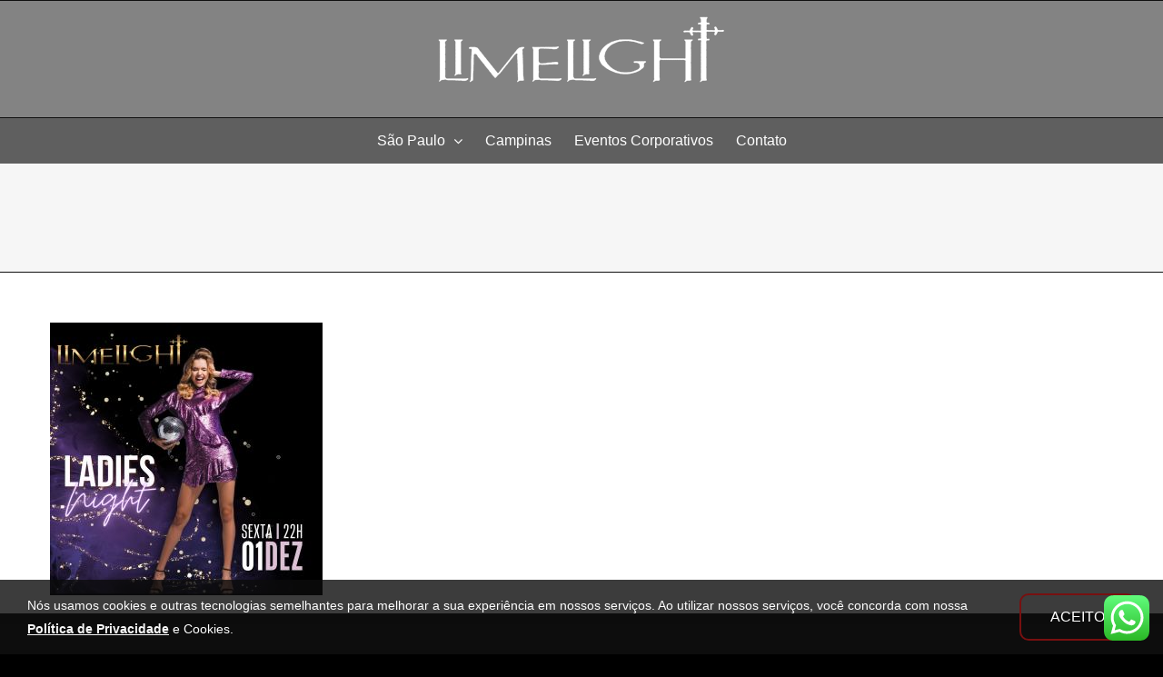

--- FILE ---
content_type: text/html; charset=UTF-8
request_url: https://limelight.com.br/home/2023-12-01_sexta_limelight/
body_size: 42955
content:
<!DOCTYPE html>
<html class="avada-html-layout-wide avada-html-header-position-top avada-header-color-not-opaque avada-mobile-header-color-not-opaque awb-scroll" dir="ltr" lang="pt-BR" prefix="og: https://ogp.me/ns#" prefix="og: http://ogp.me/ns# fb: http://ogp.me/ns/fb#">
<head>
	<meta http-equiv="X-UA-Compatible" content="IE=edge" />
	<meta http-equiv="Content-Type" content="text/html; charset=utf-8"/>
	<meta name="viewport" content="width=device-width, initial-scale=1" />
	<title>| LIMELIGHT - A Magia da Noite</title>

		<!-- All in One SEO 4.8.3.2 - aioseo.com -->
	<meta name="robots" content="max-image-preview:large" />
	<meta name="google-site-verification" content="2dVwlSKXk-4hAnLsNLaFNxTHIdZ_iWHArASbpyIEvU8" />
	<link rel="canonical" href="https://limelight.com.br/home/2023-12-01_sexta_limelight/" />
	<meta name="generator" content="All in One SEO (AIOSEO) 4.8.3.2" />
		<meta property="og:locale" content="pt_BR" />
		<meta property="og:site_name" content="LIMELIGHT - A Magia da Noite | Você precisa experimentar e sentir o quão único é estar em uma das melhores baladas do mundo, curtindo e dançando ao som dos melhores hits de todos os tempos." />
		<meta property="og:type" content="article" />
		<meta property="og:title" content="| LIMELIGHT - A Magia da Noite" />
		<meta property="og:url" content="https://limelight.com.br/home/2023-12-01_sexta_limelight/" />
		<meta property="article:published_time" content="2023-11-30T13:50:53+00:00" />
		<meta property="article:modified_time" content="2023-11-30T13:51:14+00:00" />
		<meta name="twitter:card" content="summary" />
		<meta name="twitter:title" content="| LIMELIGHT - A Magia da Noite" />
		<script type="application/ld+json" class="aioseo-schema">
			{"@context":"https:\/\/schema.org","@graph":[{"@type":"BreadcrumbList","@id":"https:\/\/limelight.com.br\/home\/2023-12-01_sexta_limelight\/#breadcrumblist","itemListElement":[{"@type":"ListItem","@id":"https:\/\/limelight.com.br#listItem","position":1,"name":"In\u00edcio","item":"https:\/\/limelight.com.br"},{"@type":"ListItem","@id":"https:\/\/limelight.com.br\/home\/2023-12-01_sexta_limelight\/#listItem","position":2,"previousItem":{"@type":"ListItem","@id":"https:\/\/limelight.com.br#listItem","name":"In\u00edcio"}}]},{"@type":"ItemPage","@id":"https:\/\/limelight.com.br\/home\/2023-12-01_sexta_limelight\/#itempage","url":"https:\/\/limelight.com.br\/home\/2023-12-01_sexta_limelight\/","name":"| LIMELIGHT - A Magia da Noite","inLanguage":"pt-BR","isPartOf":{"@id":"https:\/\/limelight.com.br\/#website"},"breadcrumb":{"@id":"https:\/\/limelight.com.br\/home\/2023-12-01_sexta_limelight\/#breadcrumblist"},"author":{"@id":"https:\/\/limelight.com.br\/author\/dandyweb\/#author"},"creator":{"@id":"https:\/\/limelight.com.br\/author\/dandyweb\/#author"},"datePublished":"2023-11-30T10:50:53-03:00","dateModified":"2023-11-30T10:51:14-03:00"},{"@type":"Organization","@id":"https:\/\/limelight.com.br\/#organization","name":"LIMELIGHT - A magia da noite paulistana","description":"Voc\u00ea precisa experimentar e sentir o qu\u00e3o \u00fanico \u00e9 estar em uma das melhores baladas do mundo, curtindo e dan\u00e7ando ao som dos melhores hits de todos os tempos.","url":"https:\/\/limelight.com.br\/"},{"@type":"Person","@id":"https:\/\/limelight.com.br\/author\/dandyweb\/#author","url":"https:\/\/limelight.com.br\/author\/dandyweb\/","name":"dandyweb","image":{"@type":"ImageObject","@id":"https:\/\/limelight.com.br\/home\/2023-12-01_sexta_limelight\/#authorImage","url":"https:\/\/secure.gravatar.com\/avatar\/f44b147e79e9ad1c62e53792b334e243?s=96&d=mm&r=g","width":96,"height":96,"caption":"dandyweb"}},{"@type":"WebSite","@id":"https:\/\/limelight.com.br\/#website","url":"https:\/\/limelight.com.br\/","name":"LIMELIGHT - A Magia da Noite Paulistana","description":"Voc\u00ea precisa experimentar e sentir o qu\u00e3o \u00fanico \u00e9 estar em uma das melhores baladas do mundo, curtindo e dan\u00e7ando ao som dos melhores hits de todos os tempos.","inLanguage":"pt-BR","publisher":{"@id":"https:\/\/limelight.com.br\/#organization"}}]}
		</script>
		<!-- All in One SEO -->

<link rel="alternate" type="application/rss+xml" title="Feed para LIMELIGHT - A Magia da Noite &raquo;" href="https://limelight.com.br/feed/" />
<link rel="alternate" type="application/rss+xml" title="Feed de comentários para LIMELIGHT - A Magia da Noite &raquo;" href="https://limelight.com.br/comments/feed/" />
		
		
		
				<link rel='stylesheet' id='ht_ctc_main_css-css'  href='https://limelight.com.br/wp-content/plugins/click-to-chat-for-whatsapp/new/inc/assets/css/main.css?ver=4.24' type='text/css' media='all' />
<link rel='stylesheet' id='fusion-dynamic-css-css'  href='https://limelight.com.br/wp-content/uploads/fusion-styles/7307d34385083be5d9fc31bd25818ed9.min.css?ver=3.13.1' type='text/css' media='all' />
<script type='text/javascript' src='https://limelight.com.br/wp-includes/js/jquery/jquery.min.js?ver=3.6.0' id='jquery-core-js'></script>
<script type='text/javascript' src='https://limelight.com.br/wp-includes/js/jquery/jquery-migrate.min.js?ver=3.3.2' id='jquery-migrate-js'></script>
<link rel="https://api.w.org/" href="https://limelight.com.br/wp-json/" /><link rel="alternate" type="application/json" href="https://limelight.com.br/wp-json/wp/v2/media/4063" /><link rel="EditURI" type="application/rsd+xml" title="RSD" href="https://limelight.com.br/xmlrpc.php?rsd" />
<link rel="wlwmanifest" type="application/wlwmanifest+xml" href="https://limelight.com.br/wp-includes/wlwmanifest.xml" /> 
<meta name="generator" content="WordPress 5.9.10" />
<link rel='shortlink' href='https://limelight.com.br/?p=4063' />
<link rel="alternate" type="application/json+oembed" href="https://limelight.com.br/wp-json/oembed/1.0/embed?url=https%3A%2F%2Flimelight.com.br%2Fhome%2F2023-12-01_sexta_limelight%2F" />
<link rel="alternate" type="text/xml+oembed" href="https://limelight.com.br/wp-json/oembed/1.0/embed?url=https%3A%2F%2Flimelight.com.br%2Fhome%2F2023-12-01_sexta_limelight%2F&#038;format=xml" />
<style type="text/css" id="css-fb-visibility">@media screen and (max-width: 800px){.fusion-no-small-visibility{display:none !important;}body .sm-text-align-center{text-align:center !important;}body .sm-text-align-left{text-align:left !important;}body .sm-text-align-right{text-align:right !important;}body .sm-flex-align-center{justify-content:center !important;}body .sm-flex-align-flex-start{justify-content:flex-start !important;}body .sm-flex-align-flex-end{justify-content:flex-end !important;}body .sm-mx-auto{margin-left:auto !important;margin-right:auto !important;}body .sm-ml-auto{margin-left:auto !important;}body .sm-mr-auto{margin-right:auto !important;}body .fusion-absolute-position-small{position:absolute;top:auto;width:100%;}.awb-sticky.awb-sticky-small{ position: sticky; top: var(--awb-sticky-offset,0); }}@media screen and (min-width: 801px) and (max-width: 1024px){.fusion-no-medium-visibility{display:none !important;}body .md-text-align-center{text-align:center !important;}body .md-text-align-left{text-align:left !important;}body .md-text-align-right{text-align:right !important;}body .md-flex-align-center{justify-content:center !important;}body .md-flex-align-flex-start{justify-content:flex-start !important;}body .md-flex-align-flex-end{justify-content:flex-end !important;}body .md-mx-auto{margin-left:auto !important;margin-right:auto !important;}body .md-ml-auto{margin-left:auto !important;}body .md-mr-auto{margin-right:auto !important;}body .fusion-absolute-position-medium{position:absolute;top:auto;width:100%;}.awb-sticky.awb-sticky-medium{ position: sticky; top: var(--awb-sticky-offset,0); }}@media screen and (min-width: 1025px){.fusion-no-large-visibility{display:none !important;}body .lg-text-align-center{text-align:center !important;}body .lg-text-align-left{text-align:left !important;}body .lg-text-align-right{text-align:right !important;}body .lg-flex-align-center{justify-content:center !important;}body .lg-flex-align-flex-start{justify-content:flex-start !important;}body .lg-flex-align-flex-end{justify-content:flex-end !important;}body .lg-mx-auto{margin-left:auto !important;margin-right:auto !important;}body .lg-ml-auto{margin-left:auto !important;}body .lg-mr-auto{margin-right:auto !important;}body .fusion-absolute-position-large{position:absolute;top:auto;width:100%;}.awb-sticky.awb-sticky-large{ position: sticky; top: var(--awb-sticky-offset,0); }}</style><style type="text/css">.recentcomments a{display:inline !important;padding:0 !important;margin:0 !important;}</style><link rel="icon" href="https://limelight.com.br/wp-content/uploads/2015/09/cropped-logo-favicon3-32x32.png" sizes="32x32" />
<link rel="icon" href="https://limelight.com.br/wp-content/uploads/2015/09/cropped-logo-favicon3-192x192.png" sizes="192x192" />
<link rel="apple-touch-icon" href="https://limelight.com.br/wp-content/uploads/2015/09/cropped-logo-favicon3-180x180.png" />
<meta name="msapplication-TileImage" content="https://limelight.com.br/wp-content/uploads/2015/09/cropped-logo-favicon3-270x270.png" />
		<script type="text/javascript">
			var doc = document.documentElement;
			doc.setAttribute( 'data-useragent', navigator.userAgent );
		</script>
		<!-- Global site tag (gtag.js) - Google Analytics -->
<script async src="https://www.googletagmanager.com/gtag/js?id=UA-242076839-1"></script>
<script>
  window.dataLayer = window.dataLayer || [];
  function gtag(){dataLayer.push(arguments);}
  gtag('js', new Date());

  gtag('config', 'UA-242076839-1');
</script>
	<!-- Google Tag Manager -->
<script>(function(w,d,s,l,i){w[l]=w[l]||[];w[l].push({'gtm.start':
new Date().getTime(),event:'gtm.js'});var f=d.getElementsByTagName(s)[0],
j=d.createElement(s),dl=l!='dataLayer'?'&l='+l:'';j.async=true;j.src=
'https://www.googletagmanager.com/gtm.js?id='+i+dl;f.parentNode.insertBefore(j,f);
})(window,document,'script','dataLayer','GTM-N5QDJMM');</script>
<!-- End Google Tag Manager --></head>

<body class="attachment attachment-template-default attachmentid-4063 attachment-jpeg has-sidebar fusion-image-hovers fusion-pagination-sizing fusion-button_type-flat fusion-button_span-no fusion-button_gradient-linear avada-image-rollover-circle-yes avada-image-rollover-yes avada-image-rollover-direction-center_vertical fusion-body ltr fusion-sticky-header no-mobile-slidingbar avada-has-rev-slider-styles fusion-sub-menu-fade mobile-logo-pos-center layout-wide-mode avada-has-boxed-modal-shadow-none layout-scroll-offset-full avada-has-zero-margin-offset-top fusion-top-header menu-text-align-center mobile-menu-design-modern fusion-show-pagination-text fusion-header-layout-v5 avada-responsive avada-footer-fx-none avada-menu-highlight-style-textcolor fusion-search-form-classic fusion-main-menu-search-overlay fusion-avatar-square avada-sticky-shrinkage avada-dropdown-styles avada-blog-layout-grid avada-blog-archive-layout-grid avada-header-shadow-no avada-menu-icon-position-left avada-has-megamenu-shadow avada-has-mainmenu-dropdown-divider avada-has-pagetitle-100-width avada-has-pagetitle-bg-full avada-has-pagetitle-bg-parallax avada-has-megamenu-item-divider avada-has-breadcrumb-mobile-hidden avada-has-titlebar-bar_and_content avada-has-pagination-padding avada-flyout-menu-direction-fade avada-ec-views-v1" data-awb-post-id="4063">
	<svg xmlns="http://www.w3.org/2000/svg" viewBox="0 0 0 0" width="0" height="0" focusable="false" role="none" style="visibility: hidden; position: absolute; left: -9999px; overflow: hidden;" ><defs><filter id="wp-duotone-dark-grayscale"><feColorMatrix color-interpolation-filters="sRGB" type="matrix" values=" .299 .587 .114 0 0 .299 .587 .114 0 0 .299 .587 .114 0 0 .299 .587 .114 0 0 " /><feComponentTransfer color-interpolation-filters="sRGB" ><feFuncR type="table" tableValues="0 0.49803921568627" /><feFuncG type="table" tableValues="0 0.49803921568627" /><feFuncB type="table" tableValues="0 0.49803921568627" /><feFuncA type="table" tableValues="1 1" /></feComponentTransfer><feComposite in2="SourceGraphic" operator="in" /></filter></defs></svg><svg xmlns="http://www.w3.org/2000/svg" viewBox="0 0 0 0" width="0" height="0" focusable="false" role="none" style="visibility: hidden; position: absolute; left: -9999px; overflow: hidden;" ><defs><filter id="wp-duotone-grayscale"><feColorMatrix color-interpolation-filters="sRGB" type="matrix" values=" .299 .587 .114 0 0 .299 .587 .114 0 0 .299 .587 .114 0 0 .299 .587 .114 0 0 " /><feComponentTransfer color-interpolation-filters="sRGB" ><feFuncR type="table" tableValues="0 1" /><feFuncG type="table" tableValues="0 1" /><feFuncB type="table" tableValues="0 1" /><feFuncA type="table" tableValues="1 1" /></feComponentTransfer><feComposite in2="SourceGraphic" operator="in" /></filter></defs></svg><svg xmlns="http://www.w3.org/2000/svg" viewBox="0 0 0 0" width="0" height="0" focusable="false" role="none" style="visibility: hidden; position: absolute; left: -9999px; overflow: hidden;" ><defs><filter id="wp-duotone-purple-yellow"><feColorMatrix color-interpolation-filters="sRGB" type="matrix" values=" .299 .587 .114 0 0 .299 .587 .114 0 0 .299 .587 .114 0 0 .299 .587 .114 0 0 " /><feComponentTransfer color-interpolation-filters="sRGB" ><feFuncR type="table" tableValues="0.54901960784314 0.98823529411765" /><feFuncG type="table" tableValues="0 1" /><feFuncB type="table" tableValues="0.71764705882353 0.25490196078431" /><feFuncA type="table" tableValues="1 1" /></feComponentTransfer><feComposite in2="SourceGraphic" operator="in" /></filter></defs></svg><svg xmlns="http://www.w3.org/2000/svg" viewBox="0 0 0 0" width="0" height="0" focusable="false" role="none" style="visibility: hidden; position: absolute; left: -9999px; overflow: hidden;" ><defs><filter id="wp-duotone-blue-red"><feColorMatrix color-interpolation-filters="sRGB" type="matrix" values=" .299 .587 .114 0 0 .299 .587 .114 0 0 .299 .587 .114 0 0 .299 .587 .114 0 0 " /><feComponentTransfer color-interpolation-filters="sRGB" ><feFuncR type="table" tableValues="0 1" /><feFuncG type="table" tableValues="0 0.27843137254902" /><feFuncB type="table" tableValues="0.5921568627451 0.27843137254902" /><feFuncA type="table" tableValues="1 1" /></feComponentTransfer><feComposite in2="SourceGraphic" operator="in" /></filter></defs></svg><svg xmlns="http://www.w3.org/2000/svg" viewBox="0 0 0 0" width="0" height="0" focusable="false" role="none" style="visibility: hidden; position: absolute; left: -9999px; overflow: hidden;" ><defs><filter id="wp-duotone-midnight"><feColorMatrix color-interpolation-filters="sRGB" type="matrix" values=" .299 .587 .114 0 0 .299 .587 .114 0 0 .299 .587 .114 0 0 .299 .587 .114 0 0 " /><feComponentTransfer color-interpolation-filters="sRGB" ><feFuncR type="table" tableValues="0 0" /><feFuncG type="table" tableValues="0 0.64705882352941" /><feFuncB type="table" tableValues="0 1" /><feFuncA type="table" tableValues="1 1" /></feComponentTransfer><feComposite in2="SourceGraphic" operator="in" /></filter></defs></svg><svg xmlns="http://www.w3.org/2000/svg" viewBox="0 0 0 0" width="0" height="0" focusable="false" role="none" style="visibility: hidden; position: absolute; left: -9999px; overflow: hidden;" ><defs><filter id="wp-duotone-magenta-yellow"><feColorMatrix color-interpolation-filters="sRGB" type="matrix" values=" .299 .587 .114 0 0 .299 .587 .114 0 0 .299 .587 .114 0 0 .299 .587 .114 0 0 " /><feComponentTransfer color-interpolation-filters="sRGB" ><feFuncR type="table" tableValues="0.78039215686275 1" /><feFuncG type="table" tableValues="0 0.94901960784314" /><feFuncB type="table" tableValues="0.35294117647059 0.47058823529412" /><feFuncA type="table" tableValues="1 1" /></feComponentTransfer><feComposite in2="SourceGraphic" operator="in" /></filter></defs></svg><svg xmlns="http://www.w3.org/2000/svg" viewBox="0 0 0 0" width="0" height="0" focusable="false" role="none" style="visibility: hidden; position: absolute; left: -9999px; overflow: hidden;" ><defs><filter id="wp-duotone-purple-green"><feColorMatrix color-interpolation-filters="sRGB" type="matrix" values=" .299 .587 .114 0 0 .299 .587 .114 0 0 .299 .587 .114 0 0 .299 .587 .114 0 0 " /><feComponentTransfer color-interpolation-filters="sRGB" ><feFuncR type="table" tableValues="0.65098039215686 0.40392156862745" /><feFuncG type="table" tableValues="0 1" /><feFuncB type="table" tableValues="0.44705882352941 0.4" /><feFuncA type="table" tableValues="1 1" /></feComponentTransfer><feComposite in2="SourceGraphic" operator="in" /></filter></defs></svg><svg xmlns="http://www.w3.org/2000/svg" viewBox="0 0 0 0" width="0" height="0" focusable="false" role="none" style="visibility: hidden; position: absolute; left: -9999px; overflow: hidden;" ><defs><filter id="wp-duotone-blue-orange"><feColorMatrix color-interpolation-filters="sRGB" type="matrix" values=" .299 .587 .114 0 0 .299 .587 .114 0 0 .299 .587 .114 0 0 .299 .587 .114 0 0 " /><feComponentTransfer color-interpolation-filters="sRGB" ><feFuncR type="table" tableValues="0.098039215686275 1" /><feFuncG type="table" tableValues="0 0.66274509803922" /><feFuncB type="table" tableValues="0.84705882352941 0.41960784313725" /><feFuncA type="table" tableValues="1 1" /></feComponentTransfer><feComposite in2="SourceGraphic" operator="in" /></filter></defs></svg>	<a class="skip-link screen-reader-text" href="#content">Ir para o conteúdo</a>

	<div id="boxed-wrapper">
		
		<div id="wrapper" class="fusion-wrapper">
			<div id="home" style="position:relative;top:-1px;"></div>
							
					
			<header class="fusion-header-wrapper">
				<div class="fusion-header-v5 fusion-logo-alignment fusion-logo-center fusion-sticky-menu-1 fusion-sticky-logo-1 fusion-mobile-logo-1 fusion-sticky-menu-only fusion-header-menu-align-center fusion-mobile-menu-design-modern">
					<div class="fusion-header-sticky-height"></div>
<div class="fusion-sticky-header-wrapper"> <!-- start fusion sticky header wrapper -->
	<div class="fusion-header">
		<div class="fusion-row">
							<div class="fusion-logo" data-margin-top="10px" data-margin-bottom="30px" data-margin-left="0px" data-margin-right="0px">
			<a class="fusion-logo-link"  href="https://limelight.com.br/" >

						<!-- standard logo -->
			<img src="https://limelight.com.br/wp-content/uploads/2022/04/logosite-limelight-branco320x79px.png" srcset="https://limelight.com.br/wp-content/uploads/2022/04/logosite-limelight-branco320x79px.png 1x, https://limelight.com.br/wp-content/uploads/2016/04/logosite-limelight-branco640x159px.png 2x" width="320" height="79" style="max-height:79px;height:auto;" alt="LIMELIGHT &#8211; A Magia da Noite Logo" data-retina_logo_url="https://limelight.com.br/wp-content/uploads/2016/04/logosite-limelight-branco640x159px.png" class="fusion-standard-logo" />

											<!-- mobile logo -->
				<img src="https://limelight.com.br/wp-content/uploads/2016/04/logosite-limelight-branco160x40px.png" srcset="https://limelight.com.br/wp-content/uploads/2016/04/logosite-limelight-branco160x40px.png 1x, https://limelight.com.br/wp-content/uploads/2016/04/logosite-limelight-branco320x79px.png 2x" width="160" height="40" style="max-height:40px;height:auto;" alt="LIMELIGHT &#8211; A Magia da Noite Logo" data-retina_logo_url="https://limelight.com.br/wp-content/uploads/2016/04/logosite-limelight-branco320x79px.png" class="fusion-mobile-logo" />
			
											<!-- sticky header logo -->
				<img src="https://limelight.com.br/wp-content/uploads/2016/04/logosite-limelight-branco160x40px.png" srcset="https://limelight.com.br/wp-content/uploads/2016/04/logosite-limelight-branco160x40px.png 1x, https://limelight.com.br/wp-content/uploads/2016/04/logosite-limelight-branco320x79px.png 2x" width="160" height="40" style="max-height:40px;height:auto;" alt="LIMELIGHT &#8211; A Magia da Noite Logo" data-retina_logo_url="https://limelight.com.br/wp-content/uploads/2016/04/logosite-limelight-branco320x79px.png" class="fusion-sticky-logo" />
					</a>
		</div>
								<div class="fusion-mobile-menu-icons">
							<a href="#" class="fusion-icon awb-icon-bars" aria-label="Toggle mobile menu" aria-expanded="false"></a>
		
		
		
			</div>
			
					</div>
	</div>
	<div class="fusion-secondary-main-menu">
		<div class="fusion-row">
			<nav class="fusion-main-menu" aria-label="Menu Principal"><div class="fusion-overlay-search">		<form role="search" class="searchform fusion-search-form  fusion-search-form-classic" method="get" action="https://limelight.com.br/">
			<div class="fusion-search-form-content">

				
				<div class="fusion-search-field search-field">
					<label><span class="screen-reader-text">Buscar resultados para:</span>
													<input type="search" value="" name="s" class="s" placeholder="Pesquisar..." required aria-required="true" aria-label="Pesquisar..."/>
											</label>
				</div>
				<div class="fusion-search-button search-button">
					<input type="submit" class="fusion-search-submit searchsubmit" aria-label="Pesquisar" value="&#xf002;" />
									</div>

				
			</div>


			
		</form>
		<div class="fusion-search-spacer"></div><a href="#" role="button" aria-label="Close Search" class="fusion-close-search"></a></div><ul id="menu-principal" class="fusion-menu"><li  id="menu-item-1318"  class="menu-item menu-item-type-post_type menu-item-object-page menu-item-home menu-item-has-children menu-item-1318 fusion-dropdown-menu"  data-item-id="1318"><a  href="https://limelight.com.br/" class="fusion-textcolor-highlight"><span class="menu-text">São Paulo</span> <span class="fusion-caret"><i class="fusion-dropdown-indicator" aria-hidden="true"></i></span></a><ul class="sub-menu"><li  id="menu-item-3754"  class="menu-item menu-item-type-custom menu-item-object-custom menu-item-3754 fusion-dropdown-submenu" ><a  href="https://www.limelight.com.br/tourvirtual" class="fusion-textcolor-highlight"><span>Tour Virtual</span></a></li><li  id="menu-item-3758"  class="menu-item menu-item-type-post_type menu-item-object-page menu-item-3758 fusion-dropdown-submenu" ><a  href="https://limelight.com.br/a-casa/" class="fusion-textcolor-highlight"><span>História</span></a></li></ul></li><li  id="menu-item-4412"  class="menu-item menu-item-type-post_type menu-item-object-page menu-item-4412"  data-item-id="4412"><a  href="https://limelight.com.br/campinas/" class="fusion-textcolor-highlight"><span class="menu-text">Campinas</span></a></li><li  id="menu-item-3777"  class="menu-item menu-item-type-post_type menu-item-object-page menu-item-3777"  data-item-id="3777"><a  href="https://limelight.com.br/eventos-corporativos/" class="fusion-textcolor-highlight"><span class="menu-text">Eventos Corporativos</span></a></li><li  id="menu-item-3776"  class="menu-item menu-item-type-post_type menu-item-object-page menu-item-3776"  data-item-id="3776"><a  href="https://limelight.com.br/contato/" class="fusion-textcolor-highlight"><span class="menu-text">Contato</span></a></li></ul></nav><nav class="fusion-main-menu fusion-sticky-menu" aria-label="Menu Principal Destacado"><div class="fusion-overlay-search">		<form role="search" class="searchform fusion-search-form  fusion-search-form-classic" method="get" action="https://limelight.com.br/">
			<div class="fusion-search-form-content">

				
				<div class="fusion-search-field search-field">
					<label><span class="screen-reader-text">Buscar resultados para:</span>
													<input type="search" value="" name="s" class="s" placeholder="Pesquisar..." required aria-required="true" aria-label="Pesquisar..."/>
											</label>
				</div>
				<div class="fusion-search-button search-button">
					<input type="submit" class="fusion-search-submit searchsubmit" aria-label="Pesquisar" value="&#xf002;" />
									</div>

				
			</div>


			
		</form>
		<div class="fusion-search-spacer"></div><a href="#" role="button" aria-label="Close Search" class="fusion-close-search"></a></div><ul id="menu-principal-1" class="fusion-menu"><li   class="menu-item menu-item-type-post_type menu-item-object-page menu-item-home menu-item-has-children menu-item-1318 fusion-dropdown-menu"  data-item-id="1318"><a  href="https://limelight.com.br/" class="fusion-textcolor-highlight"><span class="menu-text">São Paulo</span> <span class="fusion-caret"><i class="fusion-dropdown-indicator" aria-hidden="true"></i></span></a><ul class="sub-menu"><li   class="menu-item menu-item-type-custom menu-item-object-custom menu-item-3754 fusion-dropdown-submenu" ><a  href="https://www.limelight.com.br/tourvirtual" class="fusion-textcolor-highlight"><span>Tour Virtual</span></a></li><li   class="menu-item menu-item-type-post_type menu-item-object-page menu-item-3758 fusion-dropdown-submenu" ><a  href="https://limelight.com.br/a-casa/" class="fusion-textcolor-highlight"><span>História</span></a></li></ul></li><li   class="menu-item menu-item-type-post_type menu-item-object-page menu-item-4412"  data-item-id="4412"><a  href="https://limelight.com.br/campinas/" class="fusion-textcolor-highlight"><span class="menu-text">Campinas</span></a></li><li   class="menu-item menu-item-type-post_type menu-item-object-page menu-item-3777"  data-item-id="3777"><a  href="https://limelight.com.br/eventos-corporativos/" class="fusion-textcolor-highlight"><span class="menu-text">Eventos Corporativos</span></a></li><li   class="menu-item menu-item-type-post_type menu-item-object-page menu-item-3776"  data-item-id="3776"><a  href="https://limelight.com.br/contato/" class="fusion-textcolor-highlight"><span class="menu-text">Contato</span></a></li></ul></nav><div class="fusion-mobile-navigation"><ul id="menu-principal-2" class="fusion-mobile-menu"><li   class="menu-item menu-item-type-post_type menu-item-object-page menu-item-home menu-item-has-children menu-item-1318 fusion-dropdown-menu"  data-item-id="1318"><a  href="https://limelight.com.br/" class="fusion-textcolor-highlight"><span class="menu-text">São Paulo</span> <span class="fusion-caret"><i class="fusion-dropdown-indicator" aria-hidden="true"></i></span></a><ul class="sub-menu"><li   class="menu-item menu-item-type-custom menu-item-object-custom menu-item-3754 fusion-dropdown-submenu" ><a  href="https://www.limelight.com.br/tourvirtual" class="fusion-textcolor-highlight"><span>Tour Virtual</span></a></li><li   class="menu-item menu-item-type-post_type menu-item-object-page menu-item-3758 fusion-dropdown-submenu" ><a  href="https://limelight.com.br/a-casa/" class="fusion-textcolor-highlight"><span>História</span></a></li></ul></li><li   class="menu-item menu-item-type-post_type menu-item-object-page menu-item-4412"  data-item-id="4412"><a  href="https://limelight.com.br/campinas/" class="fusion-textcolor-highlight"><span class="menu-text">Campinas</span></a></li><li   class="menu-item menu-item-type-post_type menu-item-object-page menu-item-3777"  data-item-id="3777"><a  href="https://limelight.com.br/eventos-corporativos/" class="fusion-textcolor-highlight"><span class="menu-text">Eventos Corporativos</span></a></li><li   class="menu-item menu-item-type-post_type menu-item-object-page menu-item-3776"  data-item-id="3776"><a  href="https://limelight.com.br/contato/" class="fusion-textcolor-highlight"><span class="menu-text">Contato</span></a></li></ul></div>
<nav class="fusion-mobile-nav-holder fusion-mobile-menu-text-align-center" aria-label="Main Menu Mobile"></nav>

	<nav class="fusion-mobile-nav-holder fusion-mobile-menu-text-align-center fusion-mobile-sticky-nav-holder" aria-label="Main Menu Mobile Sticky"></nav>
					</div>
	</div>
</div> <!-- end fusion sticky header wrapper -->
				</div>
				<div class="fusion-clearfix"></div>
			</header>
								
							<div id="sliders-container" class="fusion-slider-visibility">
					</div>
				
					
							
			<section class="avada-page-titlebar-wrapper" aria-label="Barra de Título da Página">
	<div class="fusion-page-title-bar fusion-page-title-bar-breadcrumbs fusion-page-title-bar-center">
		<div class="fusion-page-title-row">
			<div class="fusion-page-title-wrapper">
				<div class="fusion-page-title-captions">

					
																
				</div>

				
			</div>
		</div>
	</div>
</section>

						<main id="main" class="clearfix ">
				<div class="fusion-row" style="">
<section id="content" style="float: left;">
					<div id="post-4063" class="post-4063 attachment type-attachment status-inherit hentry">
			<span class="entry-title rich-snippet-hidden"></span><span class="vcard rich-snippet-hidden"><span class="fn"><a href="https://limelight.com.br/author/dandyweb/" title="Posts de dandyweb" rel="author">dandyweb</a></span></span><span class="updated rich-snippet-hidden">2023-11-30T10:51:14-03:00</span>
									
			<div class="post-content">
				<p class="attachment"><a data-rel="iLightbox[postimages]" data-title="" data-caption="" href='https://limelight.com.br/wp-content/uploads/2023/11/2023-12-01_sexta_limelight.jpg'><img width="300" height="300" src="https://limelight.com.br/wp-content/uploads/2023/11/2023-12-01_sexta_limelight-300x300.jpg" class="attachment-medium size-medium" alt="" srcset="https://limelight.com.br/wp-content/uploads/2023/11/2023-12-01_sexta_limelight-66x66.jpg 66w, https://limelight.com.br/wp-content/uploads/2023/11/2023-12-01_sexta_limelight-150x150.jpg 150w, https://limelight.com.br/wp-content/uploads/2023/11/2023-12-01_sexta_limelight-200x200.jpg 200w, https://limelight.com.br/wp-content/uploads/2023/11/2023-12-01_sexta_limelight-300x300.jpg 300w, https://limelight.com.br/wp-content/uploads/2023/11/2023-12-01_sexta_limelight-400x400.jpg 400w, https://limelight.com.br/wp-content/uploads/2023/11/2023-12-01_sexta_limelight-600x600.jpg 600w, https://limelight.com.br/wp-content/uploads/2023/11/2023-12-01_sexta_limelight-768x768.jpg 768w, https://limelight.com.br/wp-content/uploads/2023/11/2023-12-01_sexta_limelight-800x800.jpg 800w, https://limelight.com.br/wp-content/uploads/2023/11/2023-12-01_sexta_limelight-1024x1024.jpg 1024w, https://limelight.com.br/wp-content/uploads/2023/11/2023-12-01_sexta_limelight.jpg 1080w" sizes="(max-width: 300px) 100vw, 300px" /></a></p>
							</div>
																													</div>
	</section>
<aside id="sidebar" class="sidebar fusion-widget-area fusion-content-widget-area fusion-sidebar-right fusion-" style="float: right;" data="">
											
			</aside>
						
					</div>  <!-- fusion-row -->
				</main>  <!-- #main -->
				
				
								
					
		<div class="fusion-footer">
					
	<footer class="fusion-footer-widget-area fusion-widget-area">
		<div class="fusion-row">
			<div class="fusion-columns fusion-columns-2 fusion-widget-area">
				
																									<div class="fusion-column col-lg-6 col-md-6 col-sm-6">
							<section id="text-3" class="fusion-footer-widget-column widget widget_text" style="border-style: solid;border-color:transparent;border-width:0px;"><h4 class="widget-title">LIMELIGHT &#8211; O Templo da Música.</h4>			<div class="textwidget"><p>São Paulo – SP<br />
Avenida Dr. Cardoso de Melo, 1433 – Vila Olímpia</p>
<p>Campinas &#8211; SP<br />
Rua Olavo Bilac, 53 &#8211; Cambuí</p>
</div>
		<div style="clear:both;"></div></section>																					</div>
																										<div class="fusion-column fusion-column-last col-lg-6 col-md-6 col-sm-6">
							<section id="text-4" class="fusion-footer-widget-column widget widget_text" style="border-style: solid;border-color:transparent;border-width:0px;">			<div class="textwidget"><p>Não é permitida a entrada trajando roupas de ginástica, bermuda, camisa de time, camiseta regata, boné, capacete, chinelo ou descalço.</p>
<p>Não é permitida a entrada de pessoas que estejam ou pareçam estar embriagadas.</p>
<p>Não é permitida a entrada de menores de 18 anos (com ou sem a companhia dos pais ou responsáveis).</p>
</div>
		<div style="clear:both;"></div></section>																					</div>
																																													
				<div class="fusion-clearfix"></div>
			</div> <!-- fusion-columns -->
		</div> <!-- fusion-row -->
	</footer> <!-- fusion-footer-widget-area -->

	
	<footer id="footer" class="fusion-footer-copyright-area fusion-footer-copyright-center">
		<div class="fusion-row">
			<div class="fusion-copyright-content">

				<div class="fusion-copyright-notice">
		<div>
		Copyright Limelight - Desenvolvido por <a href="http://www.dandyweb.com.br" target="_blank">Dandy Web</a> | <a href="https://limelight.com.br/politica-de-privacidade/"><strong style="text-decoration: underline">Política de Privacidade</strong></a>	</div>
</div>

			</div> <!-- fusion-fusion-copyright-content -->
		</div> <!-- fusion-row -->
	</footer> <!-- #footer -->
		</div> <!-- fusion-footer -->

		
																</div> <!-- wrapper -->
		</div> <!-- #boxed-wrapper -->
				<a class="fusion-one-page-text-link fusion-page-load-link" tabindex="-1" href="#" aria-hidden="true">Page load link</a>

		<div class="avada-footer-scripts">
			<script type="text/javascript">var fusionNavIsCollapsed=function(e){var t,n;window.innerWidth<=e.getAttribute("data-breakpoint")?(e.classList.add("collapse-enabled"),e.classList.remove("awb-menu_desktop"),e.classList.contains("expanded")||window.dispatchEvent(new CustomEvent("fusion-mobile-menu-collapsed",{detail:{nav:e}})),(n=e.querySelectorAll(".menu-item-has-children.expanded")).length&&n.forEach((function(e){e.querySelector(".awb-menu__open-nav-submenu_mobile").setAttribute("aria-expanded","false")}))):(null!==e.querySelector(".menu-item-has-children.expanded .awb-menu__open-nav-submenu_click")&&e.querySelector(".menu-item-has-children.expanded .awb-menu__open-nav-submenu_click").click(),e.classList.remove("collapse-enabled"),e.classList.add("awb-menu_desktop"),null!==e.querySelector(".awb-menu__main-ul")&&e.querySelector(".awb-menu__main-ul").removeAttribute("style")),e.classList.add("no-wrapper-transition"),clearTimeout(t),t=setTimeout(()=>{e.classList.remove("no-wrapper-transition")},400),e.classList.remove("loading")},fusionRunNavIsCollapsed=function(){var e,t=document.querySelectorAll(".awb-menu");for(e=0;e<t.length;e++)fusionNavIsCollapsed(t[e])};function avadaGetScrollBarWidth(){var e,t,n,l=document.createElement("p");return l.style.width="100%",l.style.height="200px",(e=document.createElement("div")).style.position="absolute",e.style.top="0px",e.style.left="0px",e.style.visibility="hidden",e.style.width="200px",e.style.height="150px",e.style.overflow="hidden",e.appendChild(l),document.body.appendChild(e),t=l.offsetWidth,e.style.overflow="scroll",t==(n=l.offsetWidth)&&(n=e.clientWidth),document.body.removeChild(e),jQuery("html").hasClass("awb-scroll")&&10<t-n?10:t-n}fusionRunNavIsCollapsed(),window.addEventListener("fusion-resize-horizontal",fusionRunNavIsCollapsed);</script><!-- Click to Chat - https://holithemes.com/plugins/click-to-chat/  v4.24 -->  
            <div class="ht-ctc ht-ctc-chat ctc-analytics ctc_wp_desktop style-2  " id="ht-ctc-chat"  
                style="display: none;  position: fixed; bottom: 15px; right: 15px;"   >
                                <div class="ht_ctc_style ht_ctc_chat_style">
                <div  style="display: flex; justify-content: center; align-items: center;  " class="ctc-analytics ctc_s_2">
    <p class="ctc-analytics ctc_cta ctc_cta_stick ht-ctc-cta  ht-ctc-cta-hover " style="padding: 0px 16px; line-height: 1.6; font-size: 15px; background-color: #25D366; color: #ffffff; border-radius:10px; margin:0 10px;  display: none; order: 0; ">WhatsApp</p>
    <svg style="pointer-events:none; display:block; height:50px; width:50px;" width="50px" height="50px" viewBox="0 0 1024 1024">
        <defs>
        <path id="htwasqicona-chat" d="M1023.941 765.153c0 5.606-.171 17.766-.508 27.159-.824 22.982-2.646 52.639-5.401 66.151-4.141 20.306-10.392 39.472-18.542 55.425-9.643 18.871-21.943 35.775-36.559 50.364-14.584 14.56-31.472 26.812-50.315 36.416-16.036 8.172-35.322 14.426-55.744 18.549-13.378 2.701-42.812 4.488-65.648 5.3-9.402.336-21.564.505-27.15.505l-504.226-.081c-5.607 0-17.765-.172-27.158-.509-22.983-.824-52.639-2.646-66.152-5.4-20.306-4.142-39.473-10.392-55.425-18.542-18.872-9.644-35.775-21.944-50.364-36.56-14.56-14.584-26.812-31.471-36.415-50.314-8.174-16.037-14.428-35.323-18.551-55.744-2.7-13.378-4.487-42.812-5.3-65.649-.334-9.401-.503-21.563-.503-27.148l.08-504.228c0-5.607.171-17.766.508-27.159.825-22.983 2.646-52.639 5.401-66.151 4.141-20.306 10.391-39.473 18.542-55.426C34.154 93.24 46.455 76.336 61.07 61.747c14.584-14.559 31.472-26.812 50.315-36.416 16.037-8.172 35.324-14.426 55.745-18.549 13.377-2.701 42.812-4.488 65.648-5.3 9.402-.335 21.565-.504 27.149-.504l504.227.081c5.608 0 17.766.171 27.159.508 22.983.825 52.638 2.646 66.152 5.401 20.305 4.141 39.472 10.391 55.425 18.542 18.871 9.643 35.774 21.944 50.363 36.559 14.559 14.584 26.812 31.471 36.415 50.315 8.174 16.037 14.428 35.323 18.551 55.744 2.7 13.378 4.486 42.812 5.3 65.649.335 9.402.504 21.564.504 27.15l-.082 504.226z"/>
        </defs>
        <linearGradient id="htwasqiconb-chat" gradientUnits="userSpaceOnUse" x1="512.001" y1=".978" x2="512.001" y2="1025.023">
            <stop offset="0" stop-color="#61fd7d"/>
            <stop offset="1" stop-color="#2bb826"/>
        </linearGradient>
        <use xlink:href="#htwasqicona-chat" overflow="visible" style="fill: url(#htwasqiconb-chat)" fill="url(#htwasqiconb-chat)"/>
        <g>
            <path style="fill: #FFFFFF;" fill="#FFF" d="M783.302 243.246c-69.329-69.387-161.529-107.619-259.763-107.658-202.402 0-367.133 164.668-367.214 367.072-.026 64.699 16.883 127.854 49.017 183.522l-52.096 190.229 194.665-51.047c53.636 29.244 114.022 44.656 175.482 44.682h.151c202.382 0 367.128-164.688 367.21-367.094.039-98.087-38.121-190.319-107.452-259.706zM523.544 808.047h-.125c-54.767-.021-108.483-14.729-155.344-42.529l-11.146-6.612-115.517 30.293 30.834-112.592-7.259-11.544c-30.552-48.579-46.688-104.729-46.664-162.379.066-168.229 136.985-305.096 305.339-305.096 81.521.031 158.154 31.811 215.779 89.482s89.342 134.332 89.312 215.859c-.066 168.243-136.984 305.118-305.209 305.118zm167.415-228.515c-9.177-4.591-54.286-26.782-62.697-29.843-8.41-3.062-14.526-4.592-20.645 4.592-6.115 9.182-23.699 29.843-29.053 35.964-5.352 6.122-10.704 6.888-19.879 2.296-9.176-4.591-38.74-14.277-73.786-45.526-27.275-24.319-45.691-54.359-51.043-63.543-5.352-9.183-.569-14.146 4.024-18.72 4.127-4.109 9.175-10.713 13.763-16.069 4.587-5.355 6.117-9.183 9.175-15.304 3.059-6.122 1.529-11.479-.765-16.07-2.293-4.591-20.644-49.739-28.29-68.104-7.447-17.886-15.013-15.466-20.645-15.747-5.346-.266-11.469-.322-17.585-.322s-16.057 2.295-24.467 11.478-32.113 31.374-32.113 76.521c0 45.147 32.877 88.764 37.465 94.885 4.588 6.122 64.699 98.771 156.741 138.502 21.892 9.45 38.982 15.094 52.308 19.322 21.98 6.979 41.982 5.995 57.793 3.634 17.628-2.633 54.284-22.189 61.932-43.615 7.646-21.427 7.646-39.791 5.352-43.617-2.294-3.826-8.41-6.122-17.585-10.714z"/>
        </g>
        </svg></div>                </div>
            </div>
                        <span class="ht_ctc_chat_data" 
                data-settings="{&quot;number&quot;:&quot;5511999779085&quot;,&quot;pre_filled&quot;:&quot;&quot;,&quot;dis_m&quot;:&quot;show&quot;,&quot;dis_d&quot;:&quot;show&quot;,&quot;css&quot;:&quot;display: none; cursor: pointer; z-index: 99999999;&quot;,&quot;pos_d&quot;:&quot;position: fixed; bottom: 15px; right: 15px;&quot;,&quot;pos_m&quot;:&quot;position: fixed; bottom: 15px; right: 15px;&quot;,&quot;schedule&quot;:&quot;no&quot;,&quot;se&quot;:150,&quot;ani&quot;:&quot;no-animation&quot;,&quot;url_target_d&quot;:&quot;_blank&quot;,&quot;ga&quot;:&quot;yes&quot;,&quot;fb&quot;:&quot;yes&quot;,&quot;g_init&quot;:&quot;default&quot;,&quot;g_an_event_name&quot;:&quot;chat: {number}&quot;,&quot;pixel_event_name&quot;:&quot;Click to Chat by HoliThemes&quot;}" 
            ></span>
            <div class="fusion-privacy-bar fusion-privacy-bar-bottom">
	<div class="fusion-privacy-bar-main">
		<span>Nós usamos cookies e outras tecnologias semelhantes para melhorar a sua experiência em nossos serviços. Ao utilizar nossos serviços, você concorda com nossa <a href="https://limelight.com.br/politica-de-privacidade/"><strong style="text-decoration: underline">Política de Privacidade</strong></a> e Cookies.					</span>
		<a href="#" class="fusion-privacy-bar-acceptance fusion-button fusion-button-default fusion-button-default-size fusion-button-span-no" data-alt-text="Update Settings" data-orig-text="ACEITO">
			ACEITO		</a>
			</div>
	</div>
<script type='text/javascript' id='ht_ctc_app_js-js-extra'>
/* <![CDATA[ */
var ht_ctc_chat_var = {"number":"5511999779085","pre_filled":"","dis_m":"show","dis_d":"show","css":"display: none; cursor: pointer; z-index: 99999999;","pos_d":"position: fixed; bottom: 15px; right: 15px;","pos_m":"position: fixed; bottom: 15px; right: 15px;","schedule":"no","se":"150","ani":"no-animation","url_target_d":"_blank","ga":"yes","fb":"yes","g_init":"default","g_an_event_name":"chat: {number}","pixel_event_name":"Click to Chat by HoliThemes"};
var ht_ctc_variables = {"g_an_event_name":"chat: {number}","pixel_event_type":"trackCustom","pixel_event_name":"Click to Chat by HoliThemes","g_an_params":["g_an_param_1","g_an_param_2","g_an_param_3"],"g_an_param_1":{"key":"number","value":"{number}"},"g_an_param_2":{"key":"title","value":"{title}"},"g_an_param_3":{"key":"url","value":"{url}"},"pixel_params":["pixel_param_1","pixel_param_2","pixel_param_3","pixel_param_4"],"pixel_param_1":{"key":"Category","value":"Click to Chat for WhatsApp"},"pixel_param_2":{"key":"ID","value":"{number}"},"pixel_param_3":{"key":"Title","value":"{title}"},"pixel_param_4":{"key":"URL","value":"{url}"}};
/* ]]> */
</script>
<script type='text/javascript' src='https://limelight.com.br/wp-content/plugins/click-to-chat-for-whatsapp/new/inc/assets/js/app.js?ver=4.24' id='ht_ctc_app_js-js'></script>
<script type='text/javascript' src='https://limelight.com.br/wp-content/uploads/fusion-scripts/4d8574196a96c77a1d4bdc84a00afab7.min.js?ver=3.13.1' id='fusion-scripts-js'></script>
				<script type="text/javascript">
				jQuery( document ).ready( function() {
					var ajaxurl = 'https://limelight.com.br/wp-admin/admin-ajax.php';
					if ( 0 < jQuery( '.fusion-login-nonce' ).length ) {
						jQuery.get( ajaxurl, { 'action': 'fusion_login_nonce' }, function( response ) {
							jQuery( '.fusion-login-nonce' ).html( response );
						});
					}
				});
				</script>
				<!-- Google Tag Manager (noscript) -->
<noscript><iframe src="https://www.googletagmanager.com/ns.html?id=GTM-N5QDJMM"
height="0" width="0" style="display:none;visibility:hidden"></iframe></noscript>
<!-- End Google Tag Manager (noscript) -->		</div>

			<section class="to-top-container to-top-right" aria-labelledby="awb-to-top-label">
		<a href="#" id="toTop" class="fusion-top-top-link">
			<span id="awb-to-top-label" class="screen-reader-text">Ir ao Topo</span>

					</a>
	</section>
		</body>
</html>
